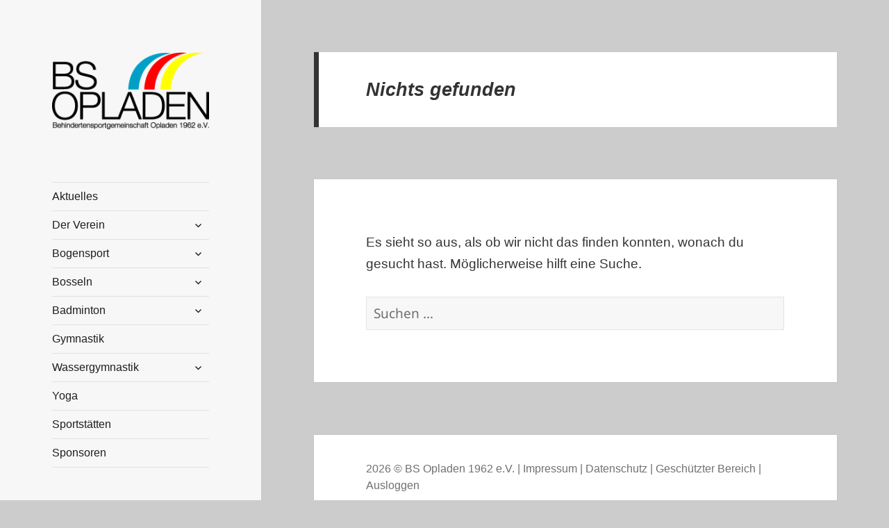

--- FILE ---
content_type: text/css
request_url: https://www.bs-opladen.de/wp-content/themes/twentyfifteen-child1/style.css?ver=6.8.3
body_size: 2311
content:
/*
Theme Name: twentyfifteen child
Description: Ein sch nes Childtheme
Author: Jens Neumann
Author URI: http://www.bs-opladen.de
Template: twentyfifteen
Version: 1.0
Tags:
*/

/* --- Logo Gr  enanpassung --- */

@media screen and (max-width: 38.75em) {
  img.site-logo {
    max-height: 2.6em;
  }
  .site-header {
    background-image: none !important;
  }
}

@media screen and (max-width: 46.25em) {
  img.site-logo {
    max-height: 3.2em;
  }
}

@media screen and (max-width: 55em) {
  img.site-logo {
    max-height: 3.2em;
  }
}

@media screen and (max-width: 59.6875em) {
  img.site-logo {
    max-height: 5.0em;
  }



hr {
        background-color: #000000;
        background-color: rgba(51, 51, 51, 0.1);
        border: 0;
        height: 1px;
        margin-bottom: 1.6em;
}
.entry-title {
        font-size: 26px;
        font-size: 2.2rem;
        line-height: 1.1538;
        margin-bottom: 0.9231em;
}
        .site-info {
                padding: 2% 10%;
        }
            .post-password-form label,
        .post-navigation .meta-nav,
        .comment-navigation,
        .image-navigation,
        .author-heading,
        .author-bio,
        .entry-footer,
        .page-links a,
        .page-links span,
        .comment-metadata,
        .pingback .edit-link,
        .comment-list .reply,
        .comment-notes,
        .comment-awaiting-moderation,
        .logged-in-as,
        .comment-form label,
        .form-allowed-tags,
        .site-info,
        .wp-caption-text,
        .gallery-caption,
        .entry-caption,
        .widecolumn label,
        .widecolumn .mu_register label {
                font-size: 16px;
                font-size: 1.4rem;
        }


.hentry {
        background-color: #f7f7f7;
        padding-top: 7.6923%;
        position: relative;
}
.site-info {
        color: #707070;
        color: rgba(51, 51, 51, 0.7);
        font-size: 12px;
        font-size: 1.3rem;
        line-height: 1.5;
}
.entry-content h2,
.entry-summary h2,
.page-content h2,
.comment-content h2 {
        font-size: 20px;
        font-size: 2.2rem;
        line-height: 1.0;
        margin-top: 2.1818em;
        margin-bottom: 0.5em;
}

.entry-content h3,
.entry-summary h3,
.page-content h3,
.comment-content h3 {
        font-size: 18px;
        font-size: 1.8rem;
        line-height: 2;
        margin-top: 2.6667em;
        margin-bottom: 5em;
}